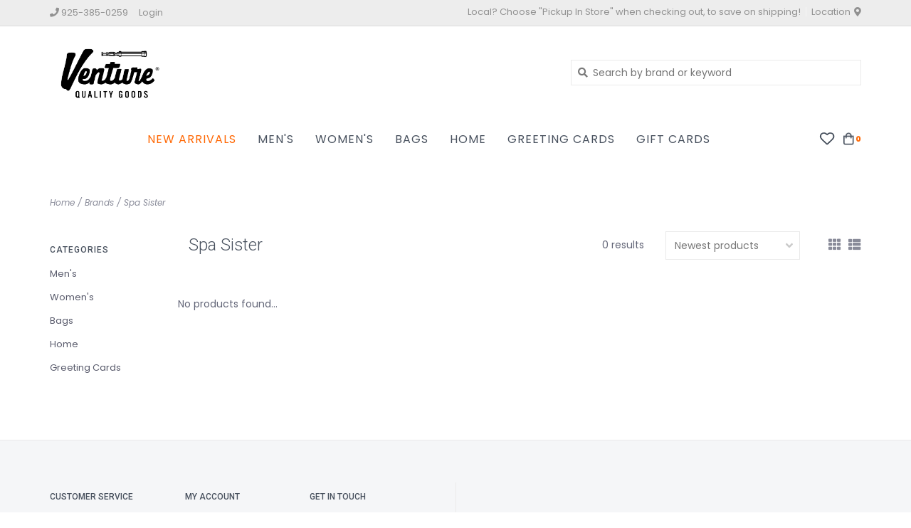

--- FILE ---
content_type: text/html;charset=utf-8
request_url: https://www.venturegoods.com/brands/spa-sister/?source=facebook
body_size: 7661
content:
<!DOCTYPE html>
<!-- Austin Theme v.1.2.0 -->
<html>
  <head>
    <meta charset="utf-8"/>
<!-- [START] 'blocks/head.rain' -->
<!--

  (c) 2008-2026 Lightspeed Netherlands B.V.
  http://www.lightspeedhq.com
  Generated: 18-01-2026 @ 12:36:31

-->
<link rel="canonical" href="https://www.venturegoods.com/brands/spa-sister/"/>
<link rel="alternate" href="https://www.venturegoods.com/index.rss" type="application/rss+xml" title="New products"/>
<meta name="robots" content="noodp,noydir"/>
<meta property="og:url" content="https://www.venturegoods.com/brands/spa-sister/?source=facebook"/>
<meta property="og:site_name" content="Venture Quality Goods"/>
<meta property="og:title" content="Spa Sister"/>
<!--[if lt IE 9]>
<script src="https://cdn.shoplightspeed.com/assets/html5shiv.js?2025-02-20"></script>
<![endif]-->
<!-- [END] 'blocks/head.rain' -->
    <title>Spa Sister - Venture Quality Goods</title>
    <meta name="description" content="" />
    <meta name="keywords" content="Spa, Sister" />
    <meta http-equiv="X-UA-Compatible" content="IE=edge">
    <meta name="viewport" content="width=device-width, initial-scale=1.0">
    <meta name="apple-mobile-web-app-capable" content="yes">
    <meta name="apple-mobile-web-app-status-bar-style" content="black">
    
    <link rel="shortcut icon" href="https://cdn.shoplightspeed.com/shops/635233/themes/12118/assets/favicon.ico?20250401152025" type="image/x-icon" />
    <link href='//fonts.googleapis.com/css?family=Poppins:300,300i,400,400i,500,500i,600,600i,700,700i,800,800i' rel='stylesheet' type='text/css'>
    <link href='//fonts.googleapis.com/css?family=Roboto:300,300i,400,400i,500,500i,600,600i,700,700i,800,800i' rel='stylesheet' type='text/css'>
    <link href='//fonts.googleapis.com/css?family=Shrikhand:300,300i,400,400i,500,500i,600,600i,700,700i,800,800i' rel='stylesheet' type='text/css'>
    <link rel="stylesheet" href="https://use.fontawesome.com/releases/v5.6.3/css/all.css" integrity="sha384-UHRtZLI+pbxtHCWp1t77Bi1L4ZtiqrqD80Kn4Z8NTSRyMA2Fd33n5dQ8lWUE00s/" crossorigin="anonymous">
    
    <script src="https://cdn.shoplightspeed.com/assets/jquery-1-9-1.js?2025-02-20"></script>
    <script src="https://cdn.shoplightspeed.com/assets/jquery-ui-1-10-1.js?2025-02-20"></script>
    <script type="text/javascript" src="https://cdn.shoplightspeed.com/shops/635233/themes/12118/assets/slick.js?20251205182710"></script>
    
    <link rel="stylesheet" href="https://cdn.shoplightspeed.com/shops/635233/themes/12118/assets/slick.css?20251205182710"/>
    <link rel="stylesheet" href="https://cdn.shoplightspeed.com/shops/635233/themes/12118/assets/slick-theme.css?20251205182710"/>
    <link rel="shortcut icon" href="https://cdn.shoplightspeed.com/shops/635233/themes/12118/assets/favicon.ico?20250401152025" type="image/x-icon" /> 
    <link rel="stylesheet" href="https://cdn.shoplightspeed.com/shops/635233/themes/12118/assets/bootstrap.css?20251205182710" />
    <link rel="stylesheet" href="https://cdn.shoplightspeed.com/shops/635233/themes/12118/assets/style.css?20251205182710" />    
    <link rel="stylesheet" href="https://cdn.shoplightspeed.com/shops/635233/themes/12118/assets/settings.css?20251205182710" />  
    <link rel="stylesheet" href="https://cdn.shoplightspeed.com/assets/gui-2-0.css?2025-02-20" />
    <link rel="stylesheet" href="https://cdn.shoplightspeed.com/assets/gui-responsive-2-0.css?2025-02-20" />   
    <link rel="stylesheet" href="https://cdn.shoplightspeed.com/shops/635233/themes/12118/assets/custom.css?20251205182710" />
        
    <script type="text/javascript" src="https://cdn.shoplightspeed.com/shops/635233/themes/12118/assets/instafeed-min.js?20251205182710"></script>
    <script type="text/javascript" src="https://cdn.shoplightspeed.com/shops/635233/themes/12118/assets/austin-instafeed.js?20251205182710"></script>
   
    <script type="text/javascript" src="https://cdn.shoplightspeed.com/shops/635233/themes/12118/assets/global.js?20251205182710"></script>
		<script type="text/javascript" src="https://cdn.shoplightspeed.com/shops/635233/themes/12118/assets/bootstrap.js?20251205182710"></script>
    <script type="text/javascript" src="https://cdn.shoplightspeed.com/shops/635233/themes/12118/assets/jcarousel.js?20251205182710"></script>
    <script type="text/javascript" src="https://cdn.shoplightspeed.com/assets/gui.js?2025-02-20"></script>
    <script type="text/javascript" src="https://cdn.shoplightspeed.com/assets/gui-responsive-2-0.js?2025-02-20"></script>
    <script type="text/javascript" src="https://cdn.shoplightspeed.com/shops/635233/themes/12118/assets/jquery-countdown-min.js?20251205182710"></script>
    <script type="text/javascript" src="https://cdn.shoplightspeed.com/shops/635233/themes/12118/assets/jquery-cookie.js?20251205182710"></script>
    <script type="text/javascript" src="https://cdn.shoplightspeed.com/shops/635233/themes/12118/assets/jquery-bpopup-min.js?20251205182710"></script>
    
    <script type="text/javascript" src="https://cdn.shoplightspeed.com/shops/635233/themes/12118/assets/share42.js?20251205182710"></script> 
        
    <!--[if lt IE 9]>
    <link rel="stylesheet" href="https://cdn.shoplightspeed.com/shops/635233/themes/12118/assets/style-ie.css?20251205182710" />
    <![endif]-->
    <link rel="stylesheet" media="print" href="https://cdn.shoplightspeed.com/shops/635233/themes/12118/assets/print-min.css?20251205182710" />
    
  </head>
  <body class="body-main">
    <script>
    	var shopUrl = 'https://www.venturegoods.com/';
    </script>
    
        
    
<header>
    <div class="topnav">
    <div class="container">
            <ul class="left">
                                  <li class="topbar-contact">
            <a href="tel:925-385-0259"><span class="phone-icon"><i class="fa fa-phone"></i></span> <span class="phone hidden-xs">925-385-0259</span></a>
          </li>
                <li>
          <a href="https://www.venturegoods.com/account/" title="My account" class="my-account">
                          Login
                    	</a>
        </li>
      </ul>
            <div class="right">
        <span class="topbar-msg hidden-xs">Local?  Choose &quot;Pickup In Store&quot; when checking out, to save on shipping!             </span>        <a href="/service/about#locations" class="locations-link"><span class="hidden-xs">Location <i class="fas fa-map-marker-alt"></i></span><span class="visible-xs"><i class="fas fa-map-marker-alt"></i></span></a>      </div>
    </div>
  </div>
  <span class="topbar-msg mobile visible-xs text-center">Local?  Choose &quot;Pickup In Store&quot; when checking out, to save on shipping!             </span>      
  <div class="navigation container">
    <div class="logo-usp align">
      <ul class="burger vertical">
        <i class="fas fa-bars"></i>
      </ul>

              <div class="vertical logo col-sm-2 col-md-4 col-lg-5 x-large">
          <a href="https://www.venturegoods.com/" title="Venture Quality Goods">
            <img src="https://cdn.shoplightspeed.com/shops/635233/themes/12118/v/759386/assets/logo.png?20240912020533" alt="Venture Quality Goods" />
          </a>
        </div>
            
            <div class="search-form vertical col-xs-12 col-sm-5 col-md-3 col-lg-3 hidden-xs">
        <form action="https://www.venturegoods.com/search/" method="get" id="formSearch">
          <input type="text" name="q" autocomplete="off"  value="" placeholder="Search by brand or keyword"/>
          <span onclick="$('#formSearch').submit();" title="Search"></span>
          <span class="search-icon"><i class="fas fa-search"></i></span>
      	</form>                                                                                       </div>
            
                </div>
      
        <div class="primary-nav container center">
      <nav class="primary nonbounce desktop vertical center mega">
        <ul>
          <li class="item search-mobile visible-xs">
            <form action="https://www.venturegoods.com/search/" method="get" id="menuSearchMobile">
              <input type="text" name="q" autocomplete="off"  value="" placeholder="Search by brand or keyword"/>
              <span onclick="$('#menuSearchMobile').submit();" title="Search"></span>
    				</form>
          </li>
                    <li class="item new-arrivals active">
            <a class="itemLink" href="https://www.venturegoods.com/collection/?sort=newest">New Arrivals</a>
          </li>
                                         <li class="item sub">
            <a class="itemLink" href="https://www.venturegoods.com/mens/" title="Men&#039;s">Men&#039;s</a>
                        <i class="icon-drop fas fa-angle-down"></i>
            <div class="subnav">
              <div class="container desktop">                <div class="sub-cats two-col">
                  <span class="subcat-title hidden-xs">Categories</span>                  <ul class="subnavList">
                                        <!--<li class="item visible-xs">
                      <a class="itemLink" href="https://www.venturegoods.com/mens/" title="Men&#039;s">All Men&#039;s</a>
                    </li>-->
                                         <li class="subitem">                
                      <a class="subitemLink" href="https://www.venturegoods.com/mens/tops/" title="Tops">Tops</a>
                       
                      <i class="icon-drop fas fa-angle-down"></i>
                      <div class="subnav visible-xs">
                      	<ul class="subnavList">
                                                    <!--<li class="item visible-xs">
                            <a class="itemLink" href="https://www.venturegoods.com/mens/tops/" title="Tops">All Tops</a>
                          </li>-->
                                                     <li class="subitem">                
                            <a class="subitemLink" href="https://www.venturegoods.com/mens/tops/short-sleeve-shirts/" title="Short Sleeve Shirts">Short Sleeve Shirts</a>
                          </li>
                                                     <li class="subitem">                
                            <a class="subitemLink" href="https://www.venturegoods.com/mens/tops/long-sleeve-shirts/" title="Long Sleeve Shirts">Long Sleeve Shirts</a>
                          </li>
                                                     <li class="subitem">                
                            <a class="subitemLink" href="https://www.venturegoods.com/mens/tops/polos/" title="Polos">Polos</a>
                          </li>
                                                     <li class="subitem">                
                            <a class="subitemLink" href="https://www.venturegoods.com/mens/tops/t-shirts/" title="T-shirts">T-shirts</a>
                          </li>
                                                     <li class="subitem">                
                            <a class="subitemLink" href="https://www.venturegoods.com/mens/tops/pullovers-sweatshirts/" title="Pullovers &amp; Sweatshirts">Pullovers &amp; Sweatshirts</a>
                          </li>
                                                     <li class="subitem">                
                            <a class="subitemLink" href="https://www.venturegoods.com/mens/tops/hoodies/" title="Hoodies">Hoodies</a>
                          </li>
                                                     <li class="subitem">                
                            <a class="subitemLink" href="https://www.venturegoods.com/mens/tops/sweaters/" title="Sweaters">Sweaters</a>
                          </li>
                                                  </ul>
                      </div>
                                          </li>
                                         <li class="subitem">                
                      <a class="subitemLink" href="https://www.venturegoods.com/mens/bottoms/" title="Bottoms">Bottoms</a>
                       
                      <i class="icon-drop fas fa-angle-down"></i>
                      <div class="subnav visible-xs">
                      	<ul class="subnavList">
                                                    <!--<li class="item visible-xs">
                            <a class="itemLink" href="https://www.venturegoods.com/mens/bottoms/" title="Bottoms">All Bottoms</a>
                          </li>-->
                                                     <li class="subitem">                
                            <a class="subitemLink" href="https://www.venturegoods.com/mens/bottoms/pants/" title="Pants">Pants</a>
                          </li>
                                                     <li class="subitem">                
                            <a class="subitemLink" href="https://www.venturegoods.com/mens/bottoms/jeans/" title="Jeans">Jeans</a>
                          </li>
                                                     <li class="subitem">                
                            <a class="subitemLink" href="https://www.venturegoods.com/mens/bottoms/shorts/" title="Shorts">Shorts</a>
                          </li>
                                                     <li class="subitem">                
                            <a class="subitemLink" href="https://www.venturegoods.com/mens/bottoms/swim/" title="Swim">Swim</a>
                          </li>
                                                  </ul>
                      </div>
                                          </li>
                                         <li class="subitem">                
                      <a class="subitemLink" href="https://www.venturegoods.com/mens/jackets-coats-vests/" title="Jackets, Coats &amp; Vests">Jackets, Coats &amp; Vests</a>
                                          </li>
                                         <li class="subitem">                
                      <a class="subitemLink" href="https://www.venturegoods.com/mens/pajamas/" title="Pajamas">Pajamas</a>
                                          </li>
                                         <li class="subitem">                
                      <a class="subitemLink" href="https://www.venturegoods.com/mens/footwear/" title="Footwear">Footwear</a>
                                          </li>
                                         <li class="subitem">                
                      <a class="subitemLink" href="https://www.venturegoods.com/mens/skin-hair-care/" title="Skin &amp; Hair Care">Skin &amp; Hair Care</a>
                                          </li>
                                         <li class="subitem">                
                      <a class="subitemLink" href="https://www.venturegoods.com/mens/accessories/" title="Accessories">Accessories</a>
                       
                      <i class="icon-drop fas fa-angle-down"></i>
                      <div class="subnav visible-xs">
                      	<ul class="subnavList">
                                                    <!--<li class="item visible-xs">
                            <a class="itemLink" href="https://www.venturegoods.com/mens/accessories/" title="Accessories">All Accessories</a>
                          </li>-->
                                                     <li class="subitem">                
                            <a class="subitemLink" href="https://www.venturegoods.com/mens/accessories/hats/" title="Hats">Hats</a>
                          </li>
                                                     <li class="subitem">                
                            <a class="subitemLink" href="https://www.venturegoods.com/mens/accessories/sunglasses/" title="Sunglasses">Sunglasses</a>
                          </li>
                                                     <li class="subitem">                
                            <a class="subitemLink" href="https://www.venturegoods.com/mens/accessories/wallets/" title="Wallets">Wallets</a>
                          </li>
                                                     <li class="subitem">                
                            <a class="subitemLink" href="https://www.venturegoods.com/mens/accessories/belts/" title="Belts">Belts</a>
                          </li>
                                                     <li class="subitem">                
                            <a class="subitemLink" href="https://www.venturegoods.com/mens/accessories/socks/" title="Socks">Socks</a>
                          </li>
                                                     <li class="subitem">                
                            <a class="subitemLink" href="https://www.venturegoods.com/mens/accessories/underwear/" title="Underwear">Underwear</a>
                          </li>
                                                     <li class="subitem">                
                            <a class="subitemLink" href="https://www.venturegoods.com/mens/accessories/reading-glasses/" title="Reading Glasses">Reading Glasses</a>
                          </li>
                                                     <li class="subitem">                
                            <a class="subitemLink" href="https://www.venturegoods.com/mens/accessories/masks/" title="Masks">Masks</a>
                          </li>
                                                     <li class="subitem">                
                            <a class="subitemLink" href="https://www.venturegoods.com/mens/accessories/gloves-scarves/" title="Gloves &amp; Scarves">Gloves &amp; Scarves</a>
                          </li>
                                                     <li class="subitem">                
                            <a class="subitemLink" href="https://www.venturegoods.com/mens/accessories/jewelry/" title="Jewelry">Jewelry</a>
                          </li>
                                                  </ul>
                      </div>
                                          </li>
                                                          </ul>
                </div>
							              <div class="cat-profile align hidden-xs">
                                <div class="mega-feat-product vertical"><a href="https://www.venturegoods.com/mens/tops/"><img src="https://cdn.shoplightspeed.com/assets/blank.gif?2025-02-20" alt="" /></a></div>
                                <div class="mega-feat-product vertical"><a href="https://www.venturegoods.com/mens/bottoms/"><img src="https://cdn.shoplightspeed.com/assets/blank.gif?2025-02-20" alt="" /></a></div>
                                <div class="mega-feat-product vertical"><a href="https://www.venturegoods.com/mens/jackets-coats-vests/"><img src="https://cdn.shoplightspeed.com/assets/blank.gif?2025-02-20" alt="" /></a></div>
                              </div>
							              </div>            </div>
                      </li>
                     <li class="item sub">
            <a class="itemLink" href="https://www.venturegoods.com/womens/" title="Women&#039;s">Women&#039;s</a>
                        <i class="icon-drop fas fa-angle-down"></i>
            <div class="subnav">
              <div class="container desktop">                <div class="sub-cats two-col">
                  <span class="subcat-title hidden-xs">Categories</span>                  <ul class="subnavList">
                                        <!--<li class="item visible-xs">
                      <a class="itemLink" href="https://www.venturegoods.com/womens/" title="Women&#039;s">All Women&#039;s</a>
                    </li>-->
                                         <li class="subitem">                
                      <a class="subitemLink" href="https://www.venturegoods.com/womens/wraps-sweaters-sweatshirts/" title="Wraps, Sweaters &amp; Sweatshirts">Wraps, Sweaters &amp; Sweatshirts</a>
                       
                      <i class="icon-drop fas fa-angle-down"></i>
                      <div class="subnav visible-xs">
                      	<ul class="subnavList">
                                                    <!--<li class="item visible-xs">
                            <a class="itemLink" href="https://www.venturegoods.com/womens/wraps-sweaters-sweatshirts/" title="Wraps, Sweaters &amp; Sweatshirts">All Wraps, Sweaters &amp; Sweatshirts</a>
                          </li>-->
                                                     <li class="subitem">                
                            <a class="subitemLink" href="https://www.venturegoods.com/womens/wraps-sweaters-sweatshirts/sweaters/" title="Sweaters">Sweaters</a>
                          </li>
                                                     <li class="subitem">                
                            <a class="subitemLink" href="https://www.venturegoods.com/womens/wraps-sweaters-sweatshirts/wraps/" title="Wraps">Wraps</a>
                          </li>
                                                     <li class="subitem">                
                            <a class="subitemLink" href="https://www.venturegoods.com/womens/wraps-sweaters-sweatshirts/sweatshirts/" title="Sweatshirts">Sweatshirts</a>
                          </li>
                                                     <li class="subitem">                
                            <a class="subitemLink" href="https://www.venturegoods.com/womens/wraps-sweaters-sweatshirts/hoodies/" title="Hoodies">Hoodies</a>
                          </li>
                                                  </ul>
                      </div>
                                          </li>
                                         <li class="subitem">                
                      <a class="subitemLink" href="https://www.venturegoods.com/womens/tops/" title="Tops">Tops</a>
                       
                      <i class="icon-drop fas fa-angle-down"></i>
                      <div class="subnav visible-xs">
                      	<ul class="subnavList">
                                                    <!--<li class="item visible-xs">
                            <a class="itemLink" href="https://www.venturegoods.com/womens/tops/" title="Tops">All Tops</a>
                          </li>-->
                                                     <li class="subitem">                
                            <a class="subitemLink" href="https://www.venturegoods.com/womens/tops/shirts-blouses/" title="Shirts &amp; Blouses">Shirts &amp; Blouses</a>
                          </li>
                                                     <li class="subitem">                
                            <a class="subitemLink" href="https://www.venturegoods.com/womens/tops/tees-tanks/" title="Tees &amp; Tanks">Tees &amp; Tanks</a>
                          </li>
                                                  </ul>
                      </div>
                                          </li>
                                         <li class="subitem">                
                      <a class="subitemLink" href="https://www.venturegoods.com/womens/jackets-coats-vests/" title="Jackets, Coats &amp; Vests">Jackets, Coats &amp; Vests</a>
                                          </li>
                                         <li class="subitem">                
                      <a class="subitemLink" href="https://www.venturegoods.com/womens/bottoms/" title="Bottoms">Bottoms</a>
                       
                      <i class="icon-drop fas fa-angle-down"></i>
                      <div class="subnav visible-xs">
                      	<ul class="subnavList">
                                                    <!--<li class="item visible-xs">
                            <a class="itemLink" href="https://www.venturegoods.com/womens/bottoms/" title="Bottoms">All Bottoms</a>
                          </li>-->
                                                     <li class="subitem">                
                            <a class="subitemLink" href="https://www.venturegoods.com/womens/bottoms/pants/" title="Pants">Pants</a>
                          </li>
                                                     <li class="subitem">                
                            <a class="subitemLink" href="https://www.venturegoods.com/womens/bottoms/jeans/" title="Jeans">Jeans</a>
                          </li>
                                                     <li class="subitem">                
                            <a class="subitemLink" href="https://www.venturegoods.com/womens/bottoms/shorts/" title="Shorts">Shorts</a>
                          </li>
                                                     <li class="subitem">                
                            <a class="subitemLink" href="https://www.venturegoods.com/womens/bottoms/skirts/" title="Skirts">Skirts</a>
                          </li>
                                                  </ul>
                      </div>
                                          </li>
                                         <li class="subitem">                
                      <a class="subitemLink" href="https://www.venturegoods.com/womens/dresses-rompers-jumpsuits/" title="Dresses, Rompers &amp; Jumpsuits">Dresses, Rompers &amp; Jumpsuits</a>
                                          </li>
                                         <li class="subitem">                
                      <a class="subitemLink" href="https://www.venturegoods.com/womens/shoes-slippers-sandals/" title="Shoes, Slippers &amp; Sandals">Shoes, Slippers &amp; Sandals</a>
                                          </li>
                                         <li class="subitem">                
                      <a class="subitemLink" href="https://www.venturegoods.com/womens/accessories/" title="Accessories">Accessories</a>
                       
                      <i class="icon-drop fas fa-angle-down"></i>
                      <div class="subnav visible-xs">
                      	<ul class="subnavList">
                                                    <!--<li class="item visible-xs">
                            <a class="itemLink" href="https://www.venturegoods.com/womens/accessories/" title="Accessories">All Accessories</a>
                          </li>-->
                                                     <li class="subitem">                
                            <a class="subitemLink" href="https://www.venturegoods.com/womens/accessories/jewelry/" title="Jewelry">Jewelry</a>
                          </li>
                                                     <li class="subitem">                
                            <a class="subitemLink" href="https://www.venturegoods.com/womens/accessories/hats/" title="Hats">Hats</a>
                          </li>
                                                     <li class="subitem">                
                            <a class="subitemLink" href="https://www.venturegoods.com/womens/accessories/socks/" title="Socks">Socks</a>
                          </li>
                                                     <li class="subitem">                
                            <a class="subitemLink" href="https://www.venturegoods.com/womens/accessories/bags/" title="Bags">Bags</a>
                          </li>
                                                     <li class="subitem">                
                            <a class="subitemLink" href="https://www.venturegoods.com/womens/accessories/scarves/" title="Scarves">Scarves</a>
                          </li>
                                                     <li class="subitem">                
                            <a class="subitemLink" href="https://www.venturegoods.com/womens/accessories/sunglasses/" title="Sunglasses">Sunglasses</a>
                          </li>
                                                     <li class="subitem">                
                            <a class="subitemLink" href="https://www.venturegoods.com/womens/accessories/reading-glasses/" title="Reading Glasses">Reading Glasses</a>
                          </li>
                                                     <li class="subitem">                
                            <a class="subitemLink" href="https://www.venturegoods.com/womens/accessories/masks/" title="Masks">Masks</a>
                          </li>
                                                     <li class="subitem">                
                            <a class="subitemLink" href="https://www.venturegoods.com/womens/accessories/gloves/" title="Gloves">Gloves</a>
                          </li>
                                                     <li class="subitem">                
                            <a class="subitemLink" href="https://www.venturegoods.com/womens/accessories/belts/" title="Belts">Belts</a>
                          </li>
                                                  </ul>
                      </div>
                                          </li>
                                         <li class="subitem">                
                      <a class="subitemLink" href="https://www.venturegoods.com/womens/pajamas/" title="Pajamas">Pajamas</a>
                                          </li>
                                                          </ul>
                </div>
							              <div class="cat-profile align hidden-xs">
                                <div class="mega-feat-product vertical"><a href="https://www.venturegoods.com/womens/wraps-sweaters-sweatshirts/"><img src="https://cdn.shoplightspeed.com/assets/blank.gif?2025-02-20" alt="" /></a></div>
                                <div class="mega-feat-product vertical"><a href="https://www.venturegoods.com/womens/tops/"><img src="https://cdn.shoplightspeed.com/assets/blank.gif?2025-02-20" alt="" /></a></div>
                                <div class="mega-feat-product vertical"><a href="https://www.venturegoods.com/womens/jackets-coats-vests/"><img src="https://cdn.shoplightspeed.com/assets/blank.gif?2025-02-20" alt="" /></a></div>
                              </div>
							              </div>            </div>
                      </li>
                     <li class="item sub">
            <a class="itemLink" href="https://www.venturegoods.com/bags/" title="Bags">Bags</a>
                        <i class="icon-drop fas fa-angle-down"></i>
            <div class="subnav">
              <div class="container desktop">                <div class="sub-cats">
                  <span class="subcat-title hidden-xs">Categories</span>                  <ul class="subnavList">
                                        <!--<li class="item visible-xs">
                      <a class="itemLink" href="https://www.venturegoods.com/bags/" title="Bags">All Bags</a>
                    </li>-->
                                         <li class="subitem">                
                      <a class="subitemLink" href="https://www.venturegoods.com/bags/commuter-shoulder/" title="Commuter &amp; Shoulder">Commuter &amp; Shoulder</a>
                                          </li>
                                         <li class="subitem">                
                      <a class="subitemLink" href="https://www.venturegoods.com/bags/duffel-travel/" title="Duffel &amp; Travel">Duffel &amp; Travel</a>
                                          </li>
                                         <li class="subitem">                
                      <a class="subitemLink" href="https://www.venturegoods.com/bags/toiletry/" title="Toiletry">Toiletry</a>
                                          </li>
                                         <li class="subitem">                
                      <a class="subitemLink" href="https://www.venturegoods.com/bags/backpacks/" title="Backpacks">Backpacks</a>
                                          </li>
                                         <li class="subitem">                
                      <a class="subitemLink" href="https://www.venturegoods.com/bags/totes-waist-packs-slings/" title="Totes, Waist Packs &amp; Slings">Totes, Waist Packs &amp; Slings</a>
                                          </li>
                                                          </ul>
                </div>
							              <div class="cat-profile align hidden-xs">
                                <div class="mega-feat-product vertical"><a href="https://www.venturegoods.com/bags/commuter-shoulder/"><img src="https://cdn.shoplightspeed.com/assets/blank.gif?2025-02-20" alt="" /></a></div>
                                <div class="mega-feat-product vertical"><a href="https://www.venturegoods.com/bags/duffel-travel/"><img src="https://cdn.shoplightspeed.com/assets/blank.gif?2025-02-20" alt="" /></a></div>
                                <div class="mega-feat-product vertical"><a href="https://www.venturegoods.com/bags/toiletry/"><img src="https://cdn.shoplightspeed.com/assets/blank.gif?2025-02-20" alt="" /></a></div>
                              </div>
							              </div>            </div>
                      </li>
                     <li class="item sub">
            <a class="itemLink" href="https://www.venturegoods.com/home/" title="Home">Home</a>
                        <i class="icon-drop fas fa-angle-down"></i>
            <div class="subnav">
              <div class="container desktop">                <div class="sub-cats two-col">
                  <span class="subcat-title hidden-xs">Categories</span>                  <ul class="subnavList">
                                        <!--<li class="item visible-xs">
                      <a class="itemLink" href="https://www.venturegoods.com/home/" title="Home">All Home</a>
                    </li>-->
                                         <li class="subitem">                
                      <a class="subitemLink" href="https://www.venturegoods.com/home/prints/" title="Prints">Prints</a>
                                          </li>
                                         <li class="subitem">                
                      <a class="subitemLink" href="https://www.venturegoods.com/home/candles/" title="Candles">Candles</a>
                                          </li>
                                         <li class="subitem">                
                      <a class="subitemLink" href="https://www.venturegoods.com/home/blankets-pillows/" title="Blankets &amp; Pillows">Blankets &amp; Pillows</a>
                                          </li>
                                         <li class="subitem">                
                      <a class="subitemLink" href="https://www.venturegoods.com/home/drinkware/" title="Drinkware">Drinkware</a>
                                          </li>
                                         <li class="subitem">                
                      <a class="subitemLink" href="https://www.venturegoods.com/home/food/" title="Food">Food</a>
                                          </li>
                                         <li class="subitem">                
                      <a class="subitemLink" href="https://www.venturegoods.com/home/books/" title="Books">Books</a>
                                          </li>
                                         <li class="subitem">                
                      <a class="subitemLink" href="https://www.venturegoods.com/home/games-puzzles/" title="Games &amp; Puzzles">Games &amp; Puzzles</a>
                                          </li>
                                                          </ul>
                </div>
							              <div class="cat-profile align hidden-xs">
                                <div class="mega-feat-product vertical"><a href="https://www.venturegoods.com/home/prints/"><img src="https://cdn.shoplightspeed.com/assets/blank.gif?2025-02-20" alt="" /></a></div>
                                <div class="mega-feat-product vertical"><a href="https://www.venturegoods.com/home/candles/"><img src="https://cdn.shoplightspeed.com/assets/blank.gif?2025-02-20" alt="" /></a></div>
                                <div class="mega-feat-product vertical"><a href="https://www.venturegoods.com/home/blankets-pillows/"><img src="https://cdn.shoplightspeed.com/assets/blank.gif?2025-02-20" alt="" /></a></div>
                              </div>
							              </div>            </div>
                      </li>
                     <li class="item sub">
            <a class="itemLink" href="https://www.venturegoods.com/greeting-cards/" title="Greeting Cards">Greeting Cards</a>
                        <i class="icon-drop fas fa-angle-down"></i>
            <div class="subnav">
              <div class="container desktop">                <div class="sub-cats two-col">
                  <span class="subcat-title hidden-xs">Categories</span>                  <ul class="subnavList">
                                        <!--<li class="item visible-xs">
                      <a class="itemLink" href="https://www.venturegoods.com/greeting-cards/" title="Greeting Cards">All Greeting Cards</a>
                    </li>-->
                                         <li class="subitem">                
                      <a class="subitemLink" href="https://www.venturegoods.com/greeting-cards/birthday/" title="Birthday">Birthday</a>
                                          </li>
                                         <li class="subitem">                
                      <a class="subitemLink" href="https://www.venturegoods.com/greeting-cards/graduation/" title="Graduation">Graduation</a>
                                          </li>
                                         <li class="subitem">                
                      <a class="subitemLink" href="https://www.venturegoods.com/greeting-cards/love/" title="Love">Love</a>
                                          </li>
                                         <li class="subitem">                
                      <a class="subitemLink" href="https://www.venturegoods.com/greeting-cards/father/" title="Father">Father</a>
                                          </li>
                                         <li class="subitem">                
                      <a class="subitemLink" href="https://www.venturegoods.com/greeting-cards/holiday/" title="Holiday">Holiday</a>
                                          </li>
                                         <li class="subitem">                
                      <a class="subitemLink" href="https://www.venturegoods.com/greeting-cards/mother/" title="Mother">Mother</a>
                                          </li>
                                         <li class="subitem">                
                      <a class="subitemLink" href="https://www.venturegoods.com/greeting-cards/thank-you/" title="Thank You">Thank You</a>
                                          </li>
                                         <li class="subitem">                
                      <a class="subitemLink" href="https://www.venturegoods.com/greeting-cards/sympathy/" title="Sympathy">Sympathy</a>
                                          </li>
                                         <li class="subitem">                
                      <a class="subitemLink" href="https://www.venturegoods.com/greeting-cards/hello-from-san-francisco/" title="Hello From San Francisco">Hello From San Francisco</a>
                                          </li>
                                        <li class="subitem view-all-cats"><a class="subitemLink" href="https://www.venturegoods.com/greeting-cards/" title="Greeting Cards">View all →</a></li>                  </ul>
                </div>
							              <div class="cat-profile align hidden-xs">
                                <div class="mega-feat-product vertical"><a href="https://www.venturegoods.com/greeting-cards/birthday/"><img src="https://cdn.shoplightspeed.com/assets/blank.gif?2025-02-20" alt="" /></a></div>
                                <div class="mega-feat-product vertical"><a href="https://www.venturegoods.com/greeting-cards/graduation/"><img src="https://cdn.shoplightspeed.com/assets/blank.gif?2025-02-20" alt="" /></a></div>
                                <div class="mega-feat-product vertical"><a href="https://www.venturegoods.com/greeting-cards/love/"><img src="https://cdn.shoplightspeed.com/assets/blank.gif?2025-02-20" alt="" /></a></div>
                              </div>
							              </div>            </div>
                      </li>
                                                            <li class="item"><a class="itemLink" href="https://www.venturegoods.com/buy-gift-card/" title="Gift Cards" target="_blank">Gift Cards</a></li>
                  </ul>
        <i class="icon-remove fas fa-times"></i>
      </nav>
       

      <div class="cart-acct-wrap right">
              <ul class="cart-acct"> 
                              <li>
            <a href="https://www.venturegoods.com/account/wishlist/" title="My wishlist" class="my-wishlist">
              <img src="https://cdn.shoplightspeed.com/shops/635233/themes/12118/assets/icon-heart.png?20251205182710" alt="Wishlist" title="My wishlist" />
            </a>
          </li>
                    <li>
            <a href="https://www.venturegoods.com/cart/" title="Cart" class="cart"> 
              <img src="https://cdn.shoplightspeed.com/shops/635233/themes/12118/assets/icon-bag.png?20251205182710" alt="cart" /><span class="bag-count">0</span>
            </a>
          </li>
        </ul>
              </div>
    </div>
      </div>
</header>

<div class="search-form mobile visible-xs">
  <div class="container">
    <form action="https://www.venturegoods.com/search/" method="get" id="formSearchMobile">
      <input type="text" name="q" autocomplete="off"  value="" placeholder="Search by brand or keyword"/>
      <span onclick="$('#formSearchMobile').submit();" title="Search"></span>
      <span class="search-icon"><i class="fas fa-search"></i></span>
    </form>                                                                                       </div>
</div>
    
<div itemscope itemtype="http://schema.org/BreadcrumbList">
	<div itemprop="itemListElement" itemscope itemtype="http://schema.org/ListItem">
    <a itemprop="item" href="https://www.venturegoods.com/"><span itemprop="name" content="Home"></span></a>
    <meta itemprop="position" content="1" />
  </div>
    	<div itemprop="itemListElement" itemscope itemtype="http://schema.org/ListItem">
      <a itemprop="item" href="https://www.venturegoods.com/brands/"><span itemprop="name" content="Brands"></span></a>
      <meta itemprop="position" content="2" />
    </div>
    	<div itemprop="itemListElement" itemscope itemtype="http://schema.org/ListItem">
      <a itemprop="item" href="https://www.venturegoods.com/brands/spa-sister/"><span itemprop="name" content="Spa Sister"></span></a>
      <meta itemprop="position" content="3" />
    </div>
  </div>

    
    <div class="wrapper">
                  	
<div class="promo-banner text-center">
      <div class="container">
      <div class="promo-content">
        <h2>20% Off - Use Code: LOVEVENTURE</h2>
        <span></span>
                <div id="countdown"></div>
        <script type="text/javascript">
          $("#countdown")
          .countdown("2020-05-06", function(event) {
            var $this = $(this);
              if (event.elapsed) {
                $('.promo-banner').addClass('expired');
              } else {
                $this.html(event.strftime('This deal ends in <span class="timer">%D days %H hours</span>'));
              }
          });
        </script>
              </div>
  	</div>
  </div>
            <div class="container content">
                <div class="page-title row">
  <div class="col-sm-6 col-md-6 visible-xs">
    <h1>Spa Sister</h1>
  </div>
  <div class="col-sm-6 col-md-6 breadcrumbs">
    <a href="https://www.venturegoods.com/" title="Home">Home</a>
    
        / <a href="https://www.venturegoods.com/brands/">Brands</a>
        / <a href="https://www.venturegoods.com/brands/spa-sister/">Spa Sister</a>
      </div>  
  </div>
<div class="collection-main row">
  <div id="filterBy" class="filterBy inactive visible-xs col-xs-6">
    <button class="btn">Filter by</button>
  </div>
  <form action="https://www.venturegoods.com/brands/spa-sister/" method="get" id="filter_form" class="filter-form">
        <input type="hidden" name="mode" value="grid" id="filter_form_mode" />
        <input type="hidden" name="sort" value="newest" id="filter_form_sort" />
  <div class="col-sm-3 col-md-2 sidebar hidden-xs">
    
<div id="filters" class="filters">

                      
                  
                
        <h3 class="sidebar-title">Categories</h3>
    <div class="filters-cat" id="filters-cat">
      <ul>
              <li class="item"><span class="arrow"></span><a href="https://www.venturegoods.com/mens/" class="itemLink" title="Men&#039;s">Men&#039;s </a>
                </li>
              <li class="item"><span class="arrow"></span><a href="https://www.venturegoods.com/womens/" class="itemLink" title="Women&#039;s">Women&#039;s </a>
                </li>
              <li class="item"><span class="arrow"></span><a href="https://www.venturegoods.com/bags/" class="itemLink" title="Bags">Bags </a>
                </li>
              <li class="item"><span class="arrow"></span><a href="https://www.venturegoods.com/home/" class="itemLink" title="Home">Home </a>
                </li>
              <li class="item"><span class="arrow"></span><a href="https://www.venturegoods.com/greeting-cards/" class="itemLink" title="Greeting Cards">Greeting Cards </a>
                </li>
            </ul>
    </div>
    </div>  </div>
  <div class="col-xs-6 col-sm-9 col-md-10 sortBy-header">
      <div class="align">
        <div class="page-title col-sm-6 vertical hidden-xs">
    			<h1>Spa Sister</h1>
  			</div>
        <div class="count col-sm-3 vertical text-right hidden-xs">
          <span>0 results</span>
        </div>
        <div class="sortBy col-xs-6 col-sm-3 vertical text-right">  
          <select name="sort" onchange="$('#formSortModeLimit').submit();">
                            <option value="popular">Most viewed</option>
                            <option value="newest" selected="selected">Newest products</option>
                            <option value="lowest">Lowest price</option>
                            <option value="highest">Highest price</option>
                            <option value="asc">Name ascending</option>
                            <option value="desc">Name descending</option>
                        </select>
        </div>
        <div class="modes col-sm-4 hidden-xs hidden-sm text-right vertical">
          <a href="?mode=grid"><i class="fa fa-th"></i></a>
          <a href="?mode=list"><i class="fa fa-th-list"></i></a>
        </div>
    	</div>
  </div>
  </form>
  <div class="mobile-sidebar hide col-xs-12" id="cat-sidebar">
    
<div id="filters" class="filters">
    <form action="https://www.venturegoods.com/brands/spa-sister/" method="get" id="filter_form" class="filter-form">
        <input type="hidden" name="mode" value="grid" id="filter_form_mode" />
        <input type="hidden" name="sort" value="newest" id="filter_form_sort" />
    <div id="filtermenu">    
                        
                        
                        
            <h3 class="sidebar-title">Categories</h3>
      <div class="filters-cat" id="filters-cat">
        <ul>
                  <li class="item"><span class="arrow"></span><a href="https://www.venturegoods.com/mens/" class="itemLink" title="Men&#039;s">Men&#039;s </a>
                    </li>
                  <li class="item"><span class="arrow"></span><a href="https://www.venturegoods.com/womens/" class="itemLink" title="Women&#039;s">Women&#039;s </a>
                    </li>
                  <li class="item"><span class="arrow"></span><a href="https://www.venturegoods.com/bags/" class="itemLink" title="Bags">Bags </a>
                    </li>
                  <li class="item"><span class="arrow"></span><a href="https://www.venturegoods.com/home/" class="itemLink" title="Home">Home </a>
                    </li>
                  <li class="item"><span class="arrow"></span><a href="https://www.venturegoods.com/greeting-cards/" class="itemLink" title="Greeting Cards">Greeting Cards </a>
                    </li>
                </ul>
      </div>
            
    </div>
  </form>
</div>  </div>
  
  <div class="products col-xs-12 col-sm-9 col-md-10">    
            <div class="product-list row">
       
            	<div class="no-products-found">No products found...</div>
          </div>
  </div>
</div>


<script type="text/javascript">
  $(function(){
    $('#filter_form input, #filter_form select').change(function(){
      $(this).closest('form').submit();
    });
    
    $("#collection-filter-price").slider({
      range: true,
      min: 0,
      max: 5,
      values: [0, 5],
      step: 1,
      slide: function( event, ui){
    $('.sidebar-filter-range .min span').html(ui.values[0]);
    $('.sidebar-filter-range .max span').html(ui.values[1]);
    
    $('#filter_form_min').val(ui.values[0]);
    $('#filter_form_max').val(ui.values[1]);
  },
    stop: function(event, ui){
    $('#filter_form').submit();
  }
    });
  });
</script>      </div>
      
      


<footer>
  <hr class="full-width" />
  <div class="container">
    <div class="align footer-main row">
      <div class="links col-xs-12 col-sm-6 vertical">
        <div class="links-head first col-xs-12 col-sm-6 col-md-4">
            <label class="footercollapse" for="_1">
                            <h4>Customer service</h4>
                            <i class="fas fa-angle-down"></i>
          	</label>
            <input class="footercollapse_input hidden-md hidden-lg hidden-sm" id="_1" type="checkbox">
            <div class="list">
              <ul class="no-underline no-list-style">
                                <li><a href="https://www.venturegoods.com/service/#faq">FAQ</a></li>    
                                  <li><a href="https://www.venturegoods.com/service/about/" title="About us" >About us</a>
                  </li>
                                    <li><a href="https://www.venturegoods.com/service/general-terms-conditions/" title="General terms &amp; conditions" >General terms &amp; conditions</a>
                  </li>
                                    <li><a href="https://www.venturegoods.com/service/privacy-policy/" title="Privacy Policy" >Privacy Policy</a>
                  </li>
                                    <li><a href="https://www.venturegoods.com/service/shipping-returns/" title="Return Policy" >Return Policy</a>
                  </li>
                                    <li><a href="https://www.venturegoods.com/service/" title="Customer support" >Customer support</a>
                  </li>
                                                </ul>
            </div> 
        </div>     
				        <div class="links-head col-xs-12 col-sm-6 col-md-4">
          <label class="footercollapse" for="_3">
            	  
            	<h4>My account</h4>
                            <i class="fas fa-angle-down"></i>
          </label>
          <input class="footercollapse_input hidden-md hidden-lg hidden-sm" id="_3" type="checkbox">
          <div class="list">
          <ul>
                                    <li><a href="https://www.venturegoods.com/account/" title="Register">Register</a></li>
                        <li><a href="https://www.venturegoods.com/account/orders/" title="My orders">My orders</a></li>
                        <li><a href="https://www.venturegoods.com/account/wishlist/" title="My wishlist">My wishlist</a></li>
                                  </ul>
        </div>
        </div>
        <div class="links-head col-xs-12 hidden-sm col-md-4">
             <label class="footercollapse" for="_4">
                
               <h4>Get in touch</h4>
                               <i class="fas fa-angle-down"></i>	
          	 </label>
             <input class="footercollapse_input hidden-md hidden-lg hidden-sm" id="_4" type="checkbox">
            <div class="list">
              <div class="contact">
                <ul>
                                                          <li><a href="tel:925-385-0259"><i class="fas fa-phone"></i> 925-385-0259</a></li>
                                       
                                          <li><a href="/cdn-cgi/l/email-protection#d3babdb5bc93a5b6bda7a6a1b6b4bcbcb7a0fdb0bcbe" title="Email"><span class="__cf_email__" data-cfemail="533a3d353c1325363d27262136343c3c37207d303c3e">[email&#160;protected]</span></a></li>
                                                    </ul>
              </div>
          </div>
        </div>
              	<div class="payments row col-sm-12">
                    <a href="https://www.venturegoods.com/service/payment-methods/" title="Payment methods">
            <img src="https://cdn.shoplightspeed.com/assets/icon-payment-creditcard.png?2025-02-20" alt="Credit Card" />
          </a>
                    <a href="https://www.venturegoods.com/service/payment-methods/" title="Payment methods">
            <img src="https://cdn.shoplightspeed.com/assets/icon-payment-paypalcp.png?2025-02-20" alt="PayPal" />
          </a>
                    <a href="https://www.venturegoods.com/service/payment-methods/" title="Payment methods">
            <img src="https://cdn.shoplightspeed.com/assets/icon-payment-debitcredit.png?2025-02-20" alt="Debit or Credit Card" />
          </a>
                    <a href="https://www.venturegoods.com/service/payment-methods/" title="Payment methods">
            <img src="https://cdn.shoplightspeed.com/assets/icon-payment-paypallater.png?2025-02-20" alt="PayPal Pay Later" />
          </a>
                    <a href="https://www.venturegoods.com/service/payment-methods/" title="Payment methods">
            <img src="https://cdn.shoplightspeed.com/assets/icon-payment-venmo.png?2025-02-20" alt="Venmo" />
          </a>
                  </div>
              </div>
      <div class="footer-contact vertical col-xs-12 col-sm-6">
        <h3>Need some help?</h3>
        <span>We&#039;re here and ready by phone and chat every day, 10a - 6p PCT</span>
        <ul class="footer-contact-icons">
                    <li><a href="tel:925-385-0259"><i class="fas fa-phone-volume"></i><br />Call</a></li>
                                <li><a href="https://facebook.com/venturegoods" target="_blank"><i class="fas fa-comment"></i><br />Chat</a></li>
                                <li><a href="/cdn-cgi/l/email-protection#9af3f4fcf5daecfff4eeefe8fffdf5f5fee9b4f9f5f7" target="_blank"><i class="fas fa-envelope-open"></i><br />Email</a></li>
                                          <li><a href="https://www.venturegoods.com/service/#faq" target="_blank"><i class="fas fa-question-circle"></i><br />FAQ</a></li>
                  </ul>
      </div>
    </div>
    <hr class="full-width" />
  </div>
  <div class="copyright-payment">
    <div class="container">
      <div class="row align">
        <div class="footer-logo col-xs-12 col-md-4 vertical hidden-xs hidden-sm">
          <a href="https://www.venturegoods.com/home/"><img src="https://cdn.shoplightspeed.com/shops/635233/themes/12118/v/630488/assets/footer-logo.png?20221013233917" title="logo" /></a>
        </div>
        
        <div class="social-media col-xs-12 col-sm-4 vertical">
                              <div class="inline-block relative">
            <a href="https://facebook.com/venturegoods" class="social-icon facebook" target="_blank"><i class="fab fa-facebook-square"></i></a>                                                                        <a href="https://instagram.com/venturegoods" class="social-icon instagram" target="_blank" title="Instagram Venture Quality Goods"><i class="fab fa-instagram"></i></a>
            
          </div>
                  </div>
        <div class="copyright col-xs-12 col-sm-6 col-md-4 vertical">
          Venture Quality Goods © 2026<br /> 
                    <a href="https://themes.lightspeedhq.com/en/austin.html">Austin Theme</a> - Powered by
                    <a href="http://www.lightspeedhq.com" title="Lightspeed" target="_blank">Lightspeed</a>
                                      </div>
      </div>
    </div>
  </div>
</footer>      
    </div>
    <!-- [START] 'blocks/body.rain' -->
<script data-cfasync="false" src="/cdn-cgi/scripts/5c5dd728/cloudflare-static/email-decode.min.js"></script><script>
(function () {
  var s = document.createElement('script');
  s.type = 'text/javascript';
  s.async = true;
  s.src = 'https://www.venturegoods.com/services/stats/pageview.js';
  ( document.getElementsByTagName('head')[0] || document.getElementsByTagName('body')[0] ).appendChild(s);
})();
</script>
<!-- [END] 'blocks/body.rain' -->
    <script>(function(){function c(){var b=a.contentDocument||a.contentWindow.document;if(b){var d=b.createElement('script');d.innerHTML="window.__CF$cv$params={r:'9bfe23725dcf70b8',t:'MTc2ODczOTc5MS4wMDAwMDA='};var a=document.createElement('script');a.nonce='';a.src='/cdn-cgi/challenge-platform/scripts/jsd/main.js';document.getElementsByTagName('head')[0].appendChild(a);";b.getElementsByTagName('head')[0].appendChild(d)}}if(document.body){var a=document.createElement('iframe');a.height=1;a.width=1;a.style.position='absolute';a.style.top=0;a.style.left=0;a.style.border='none';a.style.visibility='hidden';document.body.appendChild(a);if('loading'!==document.readyState)c();else if(window.addEventListener)document.addEventListener('DOMContentLoaded',c);else{var e=document.onreadystatechange||function(){};document.onreadystatechange=function(b){e(b);'loading'!==document.readyState&&(document.onreadystatechange=e,c())}}}})();</script><script defer src="https://static.cloudflareinsights.com/beacon.min.js/vcd15cbe7772f49c399c6a5babf22c1241717689176015" integrity="sha512-ZpsOmlRQV6y907TI0dKBHq9Md29nnaEIPlkf84rnaERnq6zvWvPUqr2ft8M1aS28oN72PdrCzSjY4U6VaAw1EQ==" data-cf-beacon='{"rayId":"9bfe23725dcf70b8","version":"2025.9.1","serverTiming":{"name":{"cfExtPri":true,"cfEdge":true,"cfOrigin":true,"cfL4":true,"cfSpeedBrain":true,"cfCacheStatus":true}},"token":"8247b6569c994ee1a1084456a4403cc9","b":1}' crossorigin="anonymous"></script>
</body>
</html>

--- FILE ---
content_type: text/javascript;charset=utf-8
request_url: https://www.venturegoods.com/services/stats/pageview.js
body_size: -413
content:
// SEOshop 18-01-2026 12:36:33